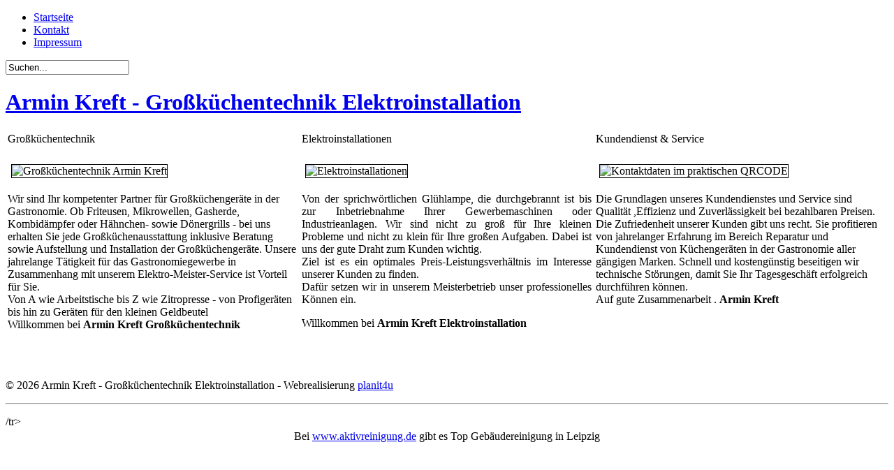

--- FILE ---
content_type: text/html; charset=utf-8
request_url: http://armin-kreft.de/
body_size: 2569
content:
<!DOCTYPE html PUBLIC "-//W3C//DTD XHTML 1.0 Transitional//EN" "http://www.w3.org/TR/xhtml1/DTD/xhtml1-transitional.dtd">
<html xmlns="http://www.w3.org/1999/xhtml" xml:lang="de-de" lang="de-de" >
<head>
  <meta http-equiv="content-type" content="text/html; charset=utf-8" />
  <meta name="robots" content="index, follow" />
  <meta name="keywords" content="Armin Kreft Großküchentechnik Elektrotechnik Gastronomie Gastroausstattung Großküchengeräte
Bartscher Servicepartner Cuxhaven" />
  <meta name="description" content="Armin Kreft - Ihr kompetenter Partner in Sachen Gastronomieküchenausstattung und Elektrotechnik" />
  <meta name="generator" content="Joomla! 1.5 - Open Source Content Management" />
  <title>Willkommen auf der Startseite</title>
  <link href="/index.php?format=feed&amp;type=rss" rel="alternate" type="application/rss+xml" title="RSS 2.0" />
  <link href="/index.php?format=feed&amp;type=atom" rel="alternate" type="application/atom+xml" title="Atom 1.0" />
  <script type="text/javascript" src="/media/system/js/mootools.js"></script>
  <script type="text/javascript" src="/media/system/js/caption.js"></script>

<link rel="stylesheet" href="/templates/system/css/system.css" type="text/css" />
<link rel="stylesheet" href="/templates/wm_09_j15/css/template.css" type="text/css" />
</head>

<body id="page_bg">
       <!-- JoomlaStatsActivated -->	<div id="wrapper">
		<div id="pillmenu">
			<ul class="menu"><li class="item54"><a href="/index.php?option=com_content&amp;view=frontpage&amp;Itemid=54"><span>Startseite</span></a></li><li class="item56"><a href="/index.php?option=com_contact&amp;view=contact&amp;id=1&amp;Itemid=56"><span>Kontakt</span></a></li><li class="item53"><a href="/index.php?option=com_content&amp;view=article&amp;id=46&amp;Itemid=53"><span>Impressum</span></a></li></ul>		</div>

		<div id="search"><form action="index.php" method="post">
	<div class="search">
		<input name="searchword" id="mod_search_searchword" maxlength="20" alt="Suchen" class="inputbox" type="text" size="20" value="Suchen..."  onblur="if(this.value=='') this.value='Suchen...';" onfocus="if(this.value=='Suchen...') this.value='';" />	</div>
	<input type="hidden" name="task"   value="search" />
	<input type="hidden" name="option" value="com_search" />
	<input type="hidden" name="Itemid" value="1" />
</form></div>
		<div class="clr"></div>
		<div id="header">
			<div class="logo">
				<table cellpadding="0" cellspacing="0">
					<tr>
						<td>
							<h1><a href="/index.php">Armin Kreft - Großküchentechnik Elektroinstallation</a></h1>
						</td>
					</tr>
				</table>
			</div>
			<div class="newsflash">
				
			</div>
		</div>
		
		<div id="content">

	
						
						<div id="maincolumn_full">
						
				<div class="nopad">
					
											<table class="blog" cellpadding="0" cellspacing="0">

<tr>
	<td valign="top">
		<table width="100%"  cellpadding="0" cellspacing="0">
		<tr>
										<td valign="top" width="33%" class="article_column">
				
<table class="contentpaneopen">
<tr>
		<td class="contentheading" width="100%">
					Großküchentechnik			</td>
	
	
	
		</tr>
</table>
<table class="contentpaneopen">




<tr>
<td valign="top" colspan="2">
<p><img src="/images/stories/startseite/grosskueche.jpg" border="0" alt="Großküchentechnik Armin Kreft" title="Großküchentechnik Armin Kreft" width="290" style="vertical-align: top; border: 1px solid black; margin: 5px;" /></p>
<p>Wir sind Ihr kompetenter Partner für Großküchengeräte in der Gastronomie. Ob Friteusen, Mikrowellen, Gasherde, Kombidämpfer oder Hähnchen- sowie Dönergrills - bei uns erhalten Sie jede Großküchenausstattung inklusive  Beratung sowie Aufstellung und Installation der Großküchengeräte. Unsere jahrelange Tätigkeit für das Gastronomiegewerbe in Zusammenhang mit unserem Elektro-Meister-Service ist Vorteil für Sie. <br />Von A wie Arbeitstische bis Z wie Zitropresse - von Profigeräten bis hin zu Geräten für den kleinen Geldbeutel <br />Willkommen bei <strong>Armin Kreft Großküchentechnik</strong></p></td>
</tr>



</table>
<span class="article_separator">&nbsp;</span>
</td>
														<td valign="top" width="33%" class="article_column column_separator">
				
<table class="contentpaneopen">
<tr>
		<td class="contentheading" width="100%">
					Elektroinstallationen			</td>
	
	
	
		</tr>
</table>
<table class="contentpaneopen">




<tr>
<td valign="top" colspan="2">
<p><img src="/images/stories/startseite/elektroinstallation.jpg" border="0" alt="Elektroinstallationen" width="290" style="vertical-align: top; border: 1px solid black; margin: 5px;" /></p>
<p style="text-align: justify;">Von der sprichwörtlichen Glühlampe, die durchgebrannt ist bis zur Inbetriebnahme Ihrer Gewerbemaschinen oder Industrieanlagen. Wir sind nicht zu groß für Ihre kleinen Probleme und nicht zu klein für Ihre großen Aufgaben. Dabei ist uns der gute Draht zum Kunden wichtig. <br />Ziel ist es ein optimales Preis-Leistungsverhältnis im Interesse unserer Kunden zu finden. <br />Dafür setzen wir in unserem Meisterbetrieb unser professionelles Können ein.</p>
<p style="text-align: left;">Willkommen bei <strong>Armin Kreft Elektroinstallation </strong><br /><br /></p></td>
</tr>



</table>
<span class="article_separator">&nbsp;</span>
</td>
														<td valign="top" width="33%" class="article_column column_separator">
				
<table class="contentpaneopen">
<tr>
		<td class="contentheading" width="100%">
					Kundendienst &amp; Service			</td>
	
	
	
		</tr>
</table>
<table class="contentpaneopen">




<tr>
<td valign="top" colspan="2">
<p><img src="/images/stories/startseite/qrcode.jpg" border="0" alt="Kontaktdaten im praktischen QRCODE" width="290" style="border: 1px solid black; vertical-align: top; margin: 5px;" /></p>
<p>Die Grundlagen unseres Kundendienstes und Service sind Qualität ,Effizienz und Zuverlässigkeit bei bezahlbaren Preisen. Die Zufriedenheit unserer Kunden gibt uns recht. Sie profitieren von jahrelanger Erfahrung im Bereich Reparatur und Kundendienst von Küchengeräten in der Gastronomie aller gängigen Marken. Schnell und kostengünstig beseitigen wir technische Störungen, damit Sie Ihr Tagesgeschäft erfolgreich durchführen können.<br />Auf gute Zusammenarbeit . <strong>Armin Kreft</strong><br /><br /></p></td>
</tr>



</table>
<span class="article_separator">&nbsp;</span>
</td>
								
		</tr>
		</table>
	</td>
</tr>

</table>

									</div>
				
			</div>
				
						<div class="clr"></div>
		<div>


</div>
			<div id="footer">
				<div id="sgf">
					<p>
						
						<!--
 	&copy; 2026 Armin Kreft - Großküchentechnik Elektroinstallation						-->

                                                &copy; 2026 Armin Kreft - Großküchentechnik Elektroinstallation - Webrealisierung <a href="http://www.planit4u.de">planit4u</a><hr>



                                                					</p>
				</div>
                                 

</div>
</div>

			</div>
		</div>
        
     <div id="webmedie">
   	
    </div>
	</div>
<table align=center><tr><td>
Bei <a href="https://aktivreinigung.de">www.aktivreinigung.de</a> gibt es Top Geb&auml;udereinigung in Leipzig</td>/tr></table>
</body>
</html>